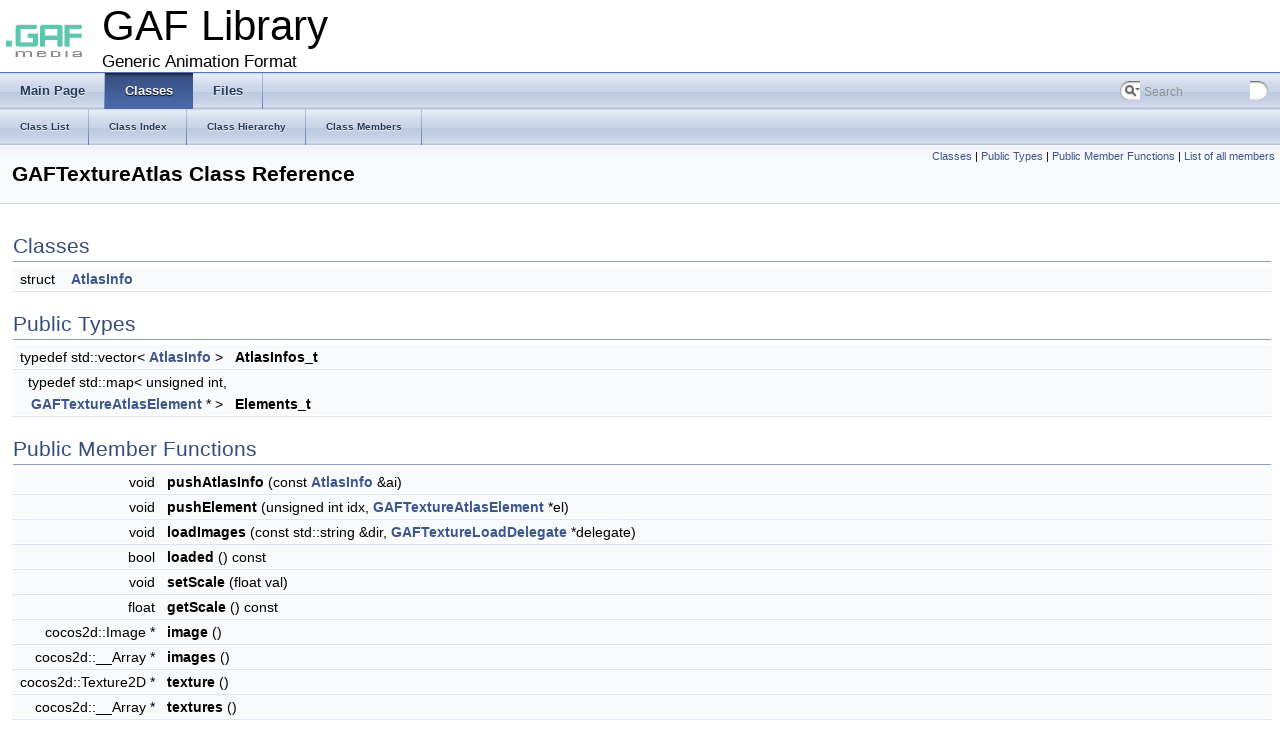

--- FILE ---
content_type: text/html; charset=utf-8
request_url: http://gafmedia.com/docs/cocos2dx_v3/class_g_a_f_texture_atlas.html
body_size: 3573
content:
<!DOCTYPE html PUBLIC "-//W3C//DTD XHTML 1.0 Transitional//EN" "http://www.w3.org/TR/xhtml1/DTD/xhtml1-transitional.dtd">
<html xmlns="http://www.w3.org/1999/xhtml">
<head>
<meta http-equiv="Content-Type" content="text/xhtml;charset=UTF-8"/>
<meta http-equiv="X-UA-Compatible" content="IE=9"/>
<meta name="generator" content="Doxygen 1.8.6"/>
<title>GAF Library: GAFTextureAtlas Class Reference</title>
<link href="tabs.css" rel="stylesheet" type="text/css"/>
<script type="144270570587b93acc55dc08-text/javascript" src="jquery.js"></script>
<script type="144270570587b93acc55dc08-text/javascript" src="dynsections.js"></script>
<link href="search/search.css" rel="stylesheet" type="text/css"/>
<script type="144270570587b93acc55dc08-text/javascript" src="search/search.js"></script>
<script type="144270570587b93acc55dc08-text/javascript">
  $(document).ready(function() { searchBox.OnSelectItem(0); });
</script>
<link href="doxygen.css" rel="stylesheet" type="text/css" />
</head>
<body>
<div id="top"><!-- do not remove this div, it is closed by doxygen! -->
<div id="titlearea">
<table cellspacing="0" cellpadding="0">
 <tbody>
 <tr style="height: 56px;">
  <td id="projectlogo"><img alt="Logo" src="forum_logo.png"/></td>
  <td style="padding-left: 0.5em;">
   <div id="projectname">GAF Library
   </div>
   <div id="projectbrief">Generic Animation Format</div>
  </td>
 </tr>
 </tbody>
</table>
</div>
<!-- end header part -->
<!-- Generated by Doxygen 1.8.6 -->
<script type="144270570587b93acc55dc08-text/javascript">
var searchBox = new SearchBox("searchBox", "search",false,'Search');
</script>
  <div id="navrow1" class="tabs">
    <ul class="tablist">
      <li><a href="index.html"><span>Main&#160;Page</span></a></li>
      <li class="current"><a href="annotated.html"><span>Classes</span></a></li>
      <li><a href="files.html"><span>Files</span></a></li>
      <li>
        <div id="MSearchBox" class="MSearchBoxInactive">
        <span class="left">
          <img id="MSearchSelect" src="search/mag_sel.png" onmouseover="if (!window.__cfRLUnblockHandlers) return false; return searchBox.OnSearchSelectShow()" onmouseout="if (!window.__cfRLUnblockHandlers) return false; return searchBox.OnSearchSelectHide()" alt="" data-cf-modified-144270570587b93acc55dc08-="" />
          <input type="text" id="MSearchField" value="Search" accesskey="S" onfocus="if (!window.__cfRLUnblockHandlers) return false; searchBox.OnSearchFieldFocus(true)" onblur="if (!window.__cfRLUnblockHandlers) return false; searchBox.OnSearchFieldFocus(false)" onkeyup="if (!window.__cfRLUnblockHandlers) return false; searchBox.OnSearchFieldChange(event)" data-cf-modified-144270570587b93acc55dc08-="" />
          </span><span class="right">
            <a id="MSearchClose" href="javascript:searchBox.CloseResultsWindow()"><img id="MSearchCloseImg" border="0" src="search/close.png" alt=""/></a>
          </span>
        </div>
      </li>
    </ul>
  </div>
  <div id="navrow2" class="tabs2">
    <ul class="tablist">
      <li><a href="annotated.html"><span>Class&#160;List</span></a></li>
      <li><a href="classes.html"><span>Class&#160;Index</span></a></li>
      <li><a href="hierarchy.html"><span>Class&#160;Hierarchy</span></a></li>
      <li><a href="functions.html"><span>Class&#160;Members</span></a></li>
    </ul>
  </div>
<!-- window showing the filter options -->
<div id="MSearchSelectWindow" onmouseover="if (!window.__cfRLUnblockHandlers) return false; return searchBox.OnSearchSelectShow()" onmouseout="if (!window.__cfRLUnblockHandlers) return false; return searchBox.OnSearchSelectHide()" onkeydown="if (!window.__cfRLUnblockHandlers) return false; return searchBox.OnSearchSelectKey(event)" data-cf-modified-144270570587b93acc55dc08-="">
<a class="SelectItem" href="javascript:void(0)" onclick="if (!window.__cfRLUnblockHandlers) return false; searchBox.OnSelectItem(0)" data-cf-modified-144270570587b93acc55dc08-=""><span class="SelectionMark">&#160;</span>All</a><a class="SelectItem" href="javascript:void(0)" onclick="if (!window.__cfRLUnblockHandlers) return false; searchBox.OnSelectItem(1)" data-cf-modified-144270570587b93acc55dc08-=""><span class="SelectionMark">&#160;</span>Classes</a><a class="SelectItem" href="javascript:void(0)" onclick="if (!window.__cfRLUnblockHandlers) return false; searchBox.OnSelectItem(2)" data-cf-modified-144270570587b93acc55dc08-=""><span class="SelectionMark">&#160;</span>Functions</a><a class="SelectItem" href="javascript:void(0)" onclick="if (!window.__cfRLUnblockHandlers) return false; searchBox.OnSelectItem(3)" data-cf-modified-144270570587b93acc55dc08-=""><span class="SelectionMark">&#160;</span>Pages</a></div>

<!-- iframe showing the search results (closed by default) -->
<div id="MSearchResultsWindow">
<iframe src="javascript:void(0)" frameborder="0" 
        name="MSearchResults" id="MSearchResults">
</iframe>
</div>

</div><!-- top -->
<div class="header">
  <div class="summary">
<a href="#nested-classes">Classes</a> &#124;
<a href="#pub-types">Public Types</a> &#124;
<a href="#pub-methods">Public Member Functions</a> &#124;
<a href="class_g_a_f_texture_atlas-members.html">List of all members</a>  </div>
  <div class="headertitle">
<div class="title">GAFTextureAtlas Class Reference</div>  </div>
</div><!--header-->
<div class="contents">
<table class="memberdecls">
<tr class="heading"><td colspan="2"><h2 class="groupheader"><a name="nested-classes"></a>
Classes</h2></td></tr>
<tr class="memitem:"><td class="memItemLeft" align="right" valign="top">struct &#160;</td><td class="memItemRight" valign="bottom"><a class="el" href="struct_g_a_f_texture_atlas_1_1_atlas_info.html">AtlasInfo</a></td></tr>
<tr class="separator:"><td class="memSeparator" colspan="2">&#160;</td></tr>
</table><table class="memberdecls">
<tr class="heading"><td colspan="2"><h2 class="groupheader"><a name="pub-types"></a>
Public Types</h2></td></tr>
<tr class="memitem:a20607d431dc3a24dda5ba0523abb1712"><td class="memItemLeft" align="right" valign="top"><a class="anchor" id="a20607d431dc3a24dda5ba0523abb1712"></a>
typedef std::vector&lt; <a class="el" href="struct_g_a_f_texture_atlas_1_1_atlas_info.html">AtlasInfo</a> &gt;&#160;</td><td class="memItemRight" valign="bottom"><b>AtlasInfos_t</b></td></tr>
<tr class="separator:a20607d431dc3a24dda5ba0523abb1712"><td class="memSeparator" colspan="2">&#160;</td></tr>
<tr class="memitem:a2fa4b1ae63a30444218514d983051ca9"><td class="memItemLeft" align="right" valign="top"><a class="anchor" id="a2fa4b1ae63a30444218514d983051ca9"></a>
typedef std::map&lt; unsigned int, <br class="typebreak"/>
<a class="el" href="class_g_a_f_texture_atlas_element.html">GAFTextureAtlasElement</a> * &gt;&#160;</td><td class="memItemRight" valign="bottom"><b>Elements_t</b></td></tr>
<tr class="separator:a2fa4b1ae63a30444218514d983051ca9"><td class="memSeparator" colspan="2">&#160;</td></tr>
</table><table class="memberdecls">
<tr class="heading"><td colspan="2"><h2 class="groupheader"><a name="pub-methods"></a>
Public Member Functions</h2></td></tr>
<tr class="memitem:acf4bfaec23ef811ffb31f65152b54565"><td class="memItemLeft" align="right" valign="top"><a class="anchor" id="acf4bfaec23ef811ffb31f65152b54565"></a>
void&#160;</td><td class="memItemRight" valign="bottom"><b>pushAtlasInfo</b> (const <a class="el" href="struct_g_a_f_texture_atlas_1_1_atlas_info.html">AtlasInfo</a> &amp;ai)</td></tr>
<tr class="separator:acf4bfaec23ef811ffb31f65152b54565"><td class="memSeparator" colspan="2">&#160;</td></tr>
<tr class="memitem:a3d4cd3cb238026fdab8cf61a6cda5ea0"><td class="memItemLeft" align="right" valign="top"><a class="anchor" id="a3d4cd3cb238026fdab8cf61a6cda5ea0"></a>
void&#160;</td><td class="memItemRight" valign="bottom"><b>pushElement</b> (unsigned int idx, <a class="el" href="class_g_a_f_texture_atlas_element.html">GAFTextureAtlasElement</a> *el)</td></tr>
<tr class="separator:a3d4cd3cb238026fdab8cf61a6cda5ea0"><td class="memSeparator" colspan="2">&#160;</td></tr>
<tr class="memitem:a2672ddc9cad6ac02ba23807c4ac288f8"><td class="memItemLeft" align="right" valign="top"><a class="anchor" id="a2672ddc9cad6ac02ba23807c4ac288f8"></a>
void&#160;</td><td class="memItemRight" valign="bottom"><b>loadImages</b> (const std::string &amp;dir, <a class="el" href="class_g_a_f_texture_load_delegate.html">GAFTextureLoadDelegate</a> *delegate)</td></tr>
<tr class="separator:a2672ddc9cad6ac02ba23807c4ac288f8"><td class="memSeparator" colspan="2">&#160;</td></tr>
<tr class="memitem:a334da7f9849a70dd2c7f1ef971da47c7"><td class="memItemLeft" align="right" valign="top"><a class="anchor" id="a334da7f9849a70dd2c7f1ef971da47c7"></a>
bool&#160;</td><td class="memItemRight" valign="bottom"><b>loaded</b> () const </td></tr>
<tr class="separator:a334da7f9849a70dd2c7f1ef971da47c7"><td class="memSeparator" colspan="2">&#160;</td></tr>
<tr class="memitem:a8b131f200575a0a4835c6ecac2b85dbd"><td class="memItemLeft" align="right" valign="top"><a class="anchor" id="a8b131f200575a0a4835c6ecac2b85dbd"></a>
void&#160;</td><td class="memItemRight" valign="bottom"><b>setScale</b> (float val)</td></tr>
<tr class="separator:a8b131f200575a0a4835c6ecac2b85dbd"><td class="memSeparator" colspan="2">&#160;</td></tr>
<tr class="memitem:a5d27a36a40ffb7cdf0dc55bad0c7160b"><td class="memItemLeft" align="right" valign="top"><a class="anchor" id="a5d27a36a40ffb7cdf0dc55bad0c7160b"></a>
float&#160;</td><td class="memItemRight" valign="bottom"><b>getScale</b> () const </td></tr>
<tr class="separator:a5d27a36a40ffb7cdf0dc55bad0c7160b"><td class="memSeparator" colspan="2">&#160;</td></tr>
<tr class="memitem:a2d3ff2b2995c3c902fa6f18dd5971f16"><td class="memItemLeft" align="right" valign="top"><a class="anchor" id="a2d3ff2b2995c3c902fa6f18dd5971f16"></a>
cocos2d::Image *&#160;</td><td class="memItemRight" valign="bottom"><b>image</b> ()</td></tr>
<tr class="separator:a2d3ff2b2995c3c902fa6f18dd5971f16"><td class="memSeparator" colspan="2">&#160;</td></tr>
<tr class="memitem:af868da6dcf6d6ad81751c5461932b9c9"><td class="memItemLeft" align="right" valign="top"><a class="anchor" id="af868da6dcf6d6ad81751c5461932b9c9"></a>
cocos2d::__Array *&#160;</td><td class="memItemRight" valign="bottom"><b>images</b> ()</td></tr>
<tr class="separator:af868da6dcf6d6ad81751c5461932b9c9"><td class="memSeparator" colspan="2">&#160;</td></tr>
<tr class="memitem:aa1c2973ba705b2a2be1f74a3fd886526"><td class="memItemLeft" align="right" valign="top"><a class="anchor" id="aa1c2973ba705b2a2be1f74a3fd886526"></a>
cocos2d::Texture2D *&#160;</td><td class="memItemRight" valign="bottom"><b>texture</b> ()</td></tr>
<tr class="separator:aa1c2973ba705b2a2be1f74a3fd886526"><td class="memSeparator" colspan="2">&#160;</td></tr>
<tr class="memitem:a778b5238ba4613851a1291b95bc8124d"><td class="memItemLeft" align="right" valign="top"><a class="anchor" id="a778b5238ba4613851a1291b95bc8124d"></a>
cocos2d::__Array *&#160;</td><td class="memItemRight" valign="bottom"><b>textures</b> ()</td></tr>
<tr class="separator:a778b5238ba4613851a1291b95bc8124d"><td class="memSeparator" colspan="2">&#160;</td></tr>
<tr class="memitem:a608d1ebc010c1d05cf9ad29bc4106577"><td class="memItemLeft" align="right" valign="top"><a class="anchor" id="a608d1ebc010c1d05cf9ad29bc4106577"></a>
const Elements_t &amp;&#160;</td><td class="memItemRight" valign="bottom"><b>getElements</b> () const </td></tr>
<tr class="separator:a608d1ebc010c1d05cf9ad29bc4106577"><td class="memSeparator" colspan="2">&#160;</td></tr>
</table>
<hr/>The documentation for this class was generated from the following files:<ul>
<li><a class="el" href="_g_a_f_texture_atlas_8h_source.html">GAFTextureAtlas.h</a></li>
<li>GAFTextureAtlas.cpp</li>
</ul>
</div><!-- contents -->
<!-- start footer part -->
<hr class="footer"/><address class="footer"><small>
Generated on Wed May 28 2014 16:38:50 for GAF Library by &#160;<a href="http://www.doxygen.org/index.html">
<img class="footer" src="doxygen.png" alt="doxygen"/>
</a> 1.8.6
</small></address>
<script src="/cdn-cgi/scripts/7d0fa10a/cloudflare-static/rocket-loader.min.js" data-cf-settings="144270570587b93acc55dc08-|49" defer></script><script defer src="https://static.cloudflareinsights.com/beacon.min.js/vcd15cbe7772f49c399c6a5babf22c1241717689176015" integrity="sha512-ZpsOmlRQV6y907TI0dKBHq9Md29nnaEIPlkf84rnaERnq6zvWvPUqr2ft8M1aS28oN72PdrCzSjY4U6VaAw1EQ==" data-cf-beacon='{"version":"2024.11.0","token":"92ec8ed6376144728b724a193a3b2a05","server_timing":{"name":{"cfCacheStatus":true,"cfEdge":true,"cfExtPri":true,"cfL4":true,"cfOrigin":true,"cfSpeedBrain":true},"location_startswith":null}}' crossorigin="anonymous"></script>
<script>(function(){function c(){var b=a.contentDocument||a.contentWindow.document;if(b){var d=b.createElement('script');d.innerHTML="window.__CF$cv$params={r:'9c68f9023d89b5b3',t:'MTc2OTg2MDAyOQ=='};var a=document.createElement('script');a.src='/cdn-cgi/challenge-platform/scripts/jsd/main.js';document.getElementsByTagName('head')[0].appendChild(a);";b.getElementsByTagName('head')[0].appendChild(d)}}if(document.body){var a=document.createElement('iframe');a.height=1;a.width=1;a.style.position='absolute';a.style.top=0;a.style.left=0;a.style.border='none';a.style.visibility='hidden';document.body.appendChild(a);if('loading'!==document.readyState)c();else if(window.addEventListener)document.addEventListener('DOMContentLoaded',c);else{var e=document.onreadystatechange||function(){};document.onreadystatechange=function(b){e(b);'loading'!==document.readyState&&(document.onreadystatechange=e,c())}}}})();</script></body>
</html>


--- FILE ---
content_type: application/javascript; charset=UTF-8
request_url: http://gafmedia.com/cdn-cgi/challenge-platform/scripts/jsd/main.js
body_size: 8975
content:
window._cf_chl_opt={AKGCx8:'b'};~function(l8,bQ,bV,bK,bO,bj,bT,l1,l2,l4){l8=L,function(M,b,lK,l7,l,Z){for(lK={M:370,b:255,l:256,Z:233,n:203,a:181,H:401,k:355,v:287,F:172,R:360},l7=L,l=M();!![];)try{if(Z=parseInt(l7(lK.M))/1*(parseInt(l7(lK.b))/2)+parseInt(l7(lK.l))/3+parseInt(l7(lK.Z))/4*(parseInt(l7(lK.n))/5)+parseInt(l7(lK.a))/6*(parseInt(l7(lK.H))/7)+-parseInt(l7(lK.k))/8*(-parseInt(l7(lK.v))/9)+-parseInt(l7(lK.F))/10+-parseInt(l7(lK.R))/11,Z===b)break;else l.push(l.shift())}catch(n){l.push(l.shift())}}(i,936501),bQ=this||self,bV=bQ[l8(151)],bK=null,bO=bA(),bj={},bj[l8(269)]='o',bj[l8(381)]='s',bj[l8(219)]='u',bj[l8(229)]='z',bj[l8(162)]='n',bj[l8(379)]='I',bj[l8(335)]='b',bT=bj,bQ[l8(328)]=function(M,Z,H,F,ZX,ZC,Zs,lS,R,Y,S,x,o,W,P){if(ZX={M:251,b:213,l:221,Z:358,n:180,a:221,H:227,k:238,v:336,F:227,R:238,D:327,Y:266,S:297,x:350,o:243,W:218,P:325,I:320,U:187,f:157,s:157},ZC={M:334,b:350,l:282,Z:157},Zs={M:226,b:347,l:292,Z:235},lS=l8,R={'OQzeC':function(I,U){return I+U},'yYxJj':function(I,U){return U===I},'jTZIc':function(I,U){return I(U)},'layCx':function(I,U){return I<U},'PWoUm':function(I,U,s,C){return I(U,s,C)},'YIgXA':function(I,U){return I(U)},'XSxgg':function(I,U){return U===I}},null===Z||R[lS(ZX.M)](void 0,Z))return F;for(Y=R[lS(ZX.b)](l0,Z),M[lS(ZX.l)][lS(ZX.Z)]&&(Y=Y[lS(ZX.n)](M[lS(ZX.a)][lS(ZX.Z)](Z))),Y=M[lS(ZX.H)][lS(ZX.k)]&&M[lS(ZX.v)]?M[lS(ZX.F)][lS(ZX.R)](new M[(lS(ZX.v))](Y)):function(I,lx,U){for(lx=lS,I[lx(ZC.M)](),U=0;U<I[lx(ZC.b)];I[U+1]===I[U]?I[lx(ZC.l)](R[lx(ZC.Z)](U,1),1):U+=1);return I}(Y),S='nAsAaAb'.split('A'),S=S[lS(ZX.D)][lS(ZX.Y)](S),x=0;R[lS(ZX.S)](x,Y[lS(ZX.x)]);o=Y[x],W=R[lS(ZX.o)](bh,M,Z,o),R[lS(ZX.W)](S,W)?(P=R[lS(ZX.P)]('s',W)&&!M[lS(ZX.I)](Z[o]),lS(ZX.U)===R[lS(ZX.f)](H,o)?D(H+o,W):P||D(H+o,Z[o])):D(R[lS(ZX.s)](H,o),W),x++);return F;function D(I,U,lt){lt=L,Object[lt(Zs.M)][lt(Zs.b)][lt(Zs.l)](F,U)||(F[U]=[]),F[U][lt(Zs.Z)](I)}},l1=l8(333)[l8(192)](';'),l2=l1[l8(327)][l8(266)](l1),bQ[l8(199)]=function(M,l,ZK,ZV,lo,Z,n,H,k,v){for(ZK={M:265,b:257,l:350,Z:209,n:179,a:169,H:322,k:288,v:235,F:283},ZV={M:152,b:239,l:165,Z:156,n:206},lo=l8,Z={'fFPuj':function(F){return F()},'ViIQV':function(F,R){return F!==R},'YIjyJ':lo(ZK.M),'PdKoR':function(F,R){return F+R},'BDEId':function(F,R){return F<R}},n=Object[lo(ZK.b)](l),H=0;H<n[lo(ZK.l)];H++)if(lo(ZK.Z)===lo(ZK.n))return l[lo(ZK.a)](Z);else if(k=n[H],k==='f'&&(k='N'),M[k]){for(v=0;Z[lo(ZK.H)](v,l[n[H]][lo(ZK.l)]);-1===M[k][lo(ZK.k)](l[n[H]][v])&&(l2(l[n[H]][v])||M[k][lo(ZK.v)]('o.'+l[n[H]][v])),v++);}else M[k]=l[n[H]][lo(ZK.F)](function(R,lW){if(lW=lo,Z[lW(ZV.M)](Z[lW(ZV.b)],lW(ZV.l)))return Z[lW(ZV.Z)]('o.',R);else Z[lW(ZV.n)](M)})},l4=function(nd,nG,ne,nX,nC,nf,no,lw,b,l,Z,n){return nd={M:261,b:200,l:399,Z:281,n:253,a:197,H:234,k:314,v:392},nG={M:277,b:171,l:174,Z:258,n:149,a:232,H:228,k:194,v:178,F:161,R:249,D:339,Y:235,S:273,x:223,o:231,W:277,P:147,I:301,U:174,f:198,s:176,C:149,X:267,e:291,G:211,d:324,Q:323,V:149,K:388,N:389,J:275,y:170,c:163,E:155,z:174,m:382,A:286},ne={M:264,b:396,l:313,Z:366,n:281,a:180,H:257,k:306,v:350},nX={M:295,b:264,l:169},nC={M:374,b:350,l:382,Z:226,n:347,a:292,H:398,k:347,v:292,F:226,R:347,D:292,Y:169,S:286,x:386,o:235,W:324,P:353,I:309,U:293,f:261,s:176,C:363,X:259,e:278,G:235,d:244,Q:176,V:174,K:374,N:159,J:228,y:386,c:174,E:226,z:169,m:200,A:270,O:184,g:202,j:169,T:228,B:324,h:307,i0:308,i1:244,i2:169,i3:276,i4:332,i5:307,i6:309,i7:235,i8:294,i9:169,ii:301,iL:208,iu:258,iM:202,ib:299,il:149,iZ:174,ia:299,iH:178,ik:267,ir:329,ip:235,iv:235,iF:149,iR:155},nf={M:329},no={M:315,b:382},lw=l8,b={'UInrR':function(a,H){return a-H},'vWFan':function(a,H){return a|H},'XbWzl':function(a,H){return a<H},'tHXhI':function(a,H){return a+H},'iyUip':function(a,H){return a==H},'UrbDW':function(a,H){return a-H},'LgYbl':function(a,H){return a(H)},'ofcYw':function(a,H){return a>H},'bHhRn':lw(nd.M),'rHnVs':function(a,H){return H==a},'stbVM':function(a,H){return H|a},'coVXi':function(a,H){return a<<H},'FeDLw':function(a,H){return H==a},'rqMVx':function(a,H){return a<<H},'NQcLJ':function(a,H){return H&a},'VzWuQ':lw(nd.b),'GrGbx':function(a,H){return a<H},'UQjQm':function(a,H){return H==a},'RpLAm':function(a,H){return a(H)},'KbEmO':function(a,H){return a>H},'RboSt':function(a,H){return a<<H},'nmgSu':function(a,H){return a&H},'yQxLC':function(a,H){return a-H},'wnLGU':function(a,H){return a(H)},'ytwAv':function(a,H){return a(H)},'XKzyt':function(a,H){return a<H},'RBBgi':lw(nd.l),'xGBhL':function(a,H){return H!==a},'AabTX':lw(nd.Z),'RfzXR':lw(nd.n),'BmigX':function(a,H){return H!=a},'VeJIS':function(a,H){return a==H},'mQBvd':function(a,H){return a!=H},'tUNIe':function(a,H){return a&H},'XxkWk':function(a,H){return a==H},'MTQvb':function(a,H){return a===H},'gxWLs':lw(nd.a),'dBUDN':lw(nd.H),'HDOeA':function(a,H){return H!=a},'KHnPE':function(a,H){return a!=H},'iOXFP':function(a,H){return a==H},'XhFJu':function(a,H){return a<H},'tNqzh':function(a,H){return H!=a},'uDueU':function(a,H){return a*H},'RlKfn':function(a,H){return a<H},'jNsFj':function(a,H){return a(H)},'BNCmS':function(a,H){return a-H}},l=String[lw(nd.k)],Z={'h':function(a){return null==a?'':Z.g(a,6,function(H,lI){return lI=L,lI(no.M)[lI(no.b)](H)})},'g':function(H,F,R,nI,ls,D,Y,S,x,o,W,P,I,U,s,C,X,G,Q,V){if(nI={M:309},ls=lw,D={'nPnrd':function(K,N){return K(N)},'nOdcE':function(K,N){return K==N},'IzQgb':function(K,N,lU){return lU=L,b[lU(nI.M)](K,N)},'wLfYB':function(K,N){return K>N},'crgkK':function(K,N,lf){return lf=L,b[lf(nf.M)](K,N)}},null==H)return'';for(S={},x={},o='',W=2,P=3,I=2,U=[],s=0,C=0,X=0;b[ls(nC.M)](X,H[ls(nC.b)]);X+=1)if(G=H[ls(nC.l)](X),Object[ls(nC.Z)][ls(nC.n)][ls(nC.a)](S,G)||(S[G]=P++,x[G]=!0),Q=b[ls(nC.H)](o,G),Object[ls(nC.Z)][ls(nC.k)][ls(nC.v)](S,Q))o=Q;else{if(Object[ls(nC.F)][ls(nC.R)][ls(nC.D)](x,o)){if(256>o[ls(nC.Y)](0)){for(Y=0;b[ls(nC.M)](Y,I);s<<=1,b[ls(nC.S)](C,b[ls(nC.x)](F,1))?(C=0,U[ls(nC.o)](b[ls(nC.W)](R,s)),s=0):C++,Y++);for(V=o[ls(nC.Y)](0),Y=0;b[ls(nC.P)](8,Y);s=s<<1|V&1.22,C==b[ls(nC.I)](F,1)?(C=0,U[ls(nC.o)](R(s)),s=0):C++,V>>=1,Y++);}else if(b[ls(nC.U)]===ls(nC.f)){for(V=1,Y=0;b[ls(nC.M)](Y,I);s=V|s<<1,b[ls(nC.s)](C,b[ls(nC.I)](F,1))?(C=0,U[ls(nC.o)](R(s)),s=0):C++,V=0,Y++);for(V=o[ls(nC.Y)](0),Y=0;16>Y;s=b[ls(nC.C)](b[ls(nC.X)](s,1),1&V),b[ls(nC.e)](C,F-1)?(C=0,U[ls(nC.G)](R(s)),s=0):C++,V>>=1,Y++);}else if(!H){if(Y=!![],!S())return;D[ls(nC.d)](x,function(N){P(I,N)})}W--,b[ls(nC.Q)](0,W)&&(W=Math[ls(nC.V)](2,I),I++),delete x[o]}else for(V=S[o],Y=0;b[ls(nC.K)](Y,I);s=b[ls(nC.N)](s,1)|b[ls(nC.J)](V,1),b[ls(nC.Q)](C,b[ls(nC.y)](F,1))?(C=0,U[ls(nC.G)](R(s)),s=0):C++,V>>=1,Y++);o=(W--,b[ls(nC.e)](0,W)&&(W=Math[ls(nC.c)](2,I),I++),S[Q]=P++,String(G))}if(o!==''){if(Object[ls(nC.E)][ls(nC.R)][ls(nC.v)](x,o)){if(256>o[ls(nC.z)](0)){if(ls(nC.m)===b[ls(nC.A)]){for(Y=0;b[ls(nC.O)](Y,I);s<<=1,b[ls(nC.g)](C,F-1)?(C=0,U[ls(nC.o)](R(s)),s=0):C++,Y++);for(V=o[ls(nC.j)](0),Y=0;8>Y;s=b[ls(nC.C)](s<<1,b[ls(nC.T)](V,1)),F-1==C?(C=0,U[ls(nC.G)](b[ls(nC.B)](R,s)),s=0):C++,V>>=1,Y++);}else{for(N=0;J<y;E<<=1,D[ls(nC.h)](z,D[ls(nC.i0)](G,1))?(A=0,O[ls(nC.o)](D[ls(nC.i1)](F,j)),T=0):B++,Y++);for(o=i0[ls(nC.i2)](0),i1=0;D[ls(nC.i3)](8,i2);i4=D[ls(nC.i4)](i5<<1,1&i6),D[ls(nC.i5)](i7,i8-1)?(i9=0,ii[ls(nC.o)](iL(iu)),iM=0):ib++,il>>=1,i3++);}}else{for(V=1,Y=0;Y<I;s=b[ls(nC.C)](s<<1.86,V),C==b[ls(nC.i6)](F,1)?(C=0,U[ls(nC.i7)](b[ls(nC.i8)](R,s)),s=0):C++,V=0,Y++);for(V=o[ls(nC.i9)](0),Y=0;b[ls(nC.ii)](16,Y);s=b[ls(nC.iL)](s,1)|b[ls(nC.iu)](V,1),b[ls(nC.iM)](C,b[ls(nC.ib)](F,1))?(C=0,U[ls(nC.i7)](b[ls(nC.il)](R,s)),s=0):C++,V>>=1,Y++);}W--,W==0&&(W=Math[ls(nC.iZ)](2,I),I++),delete x[o]}else for(V=S[o],Y=0;Y<I;s=b[ls(nC.X)](s,1)|V&1.33,C==b[ls(nC.ia)](F,1)?(C=0,U[ls(nC.o)](b[ls(nC.iH)](R,s)),s=0):C++,V>>=1,Y++);W--,0==W&&I++}for(V=2,Y=0;b[ls(nC.ik)](Y,I);s=b[ls(nC.ir)](s<<1,1.56&V),F-1==C?(C=0,U[ls(nC.ip)](R(s)),s=0):C++,V>>=1,Y++);for(;;)if(s<<=1,F-1==C){U[ls(nC.iv)](b[ls(nC.iF)](R,s));break}else C++;return U[ls(nC.iR)]('')},'j':function(a,lC,H,k,R){if(lC=lw,H={},H[lC(ne.M)]=b[lC(ne.b)],k=H,b[lC(ne.l)](b[lC(ne.Z)],lC(ne.n))){for(R=[];null!==H;R=R[lC(ne.a)](k[lC(ne.H)](l)),F=R[lC(ne.k)](D));return R}else return a==null?'':''==a?null:Z.i(a[lC(ne.v)],32768,function(R,lX){return lX=lC,lX(nX.M)===k[lX(nX.b)]?void 0:a[lX(nX.l)](R)})},'i':function(H,F,R,le,D,Y,S,x,o,W,P,I,U,s,C,X,G,Q,K,V){for(le=lw,D={},D[le(nG.M)]=b[le(nG.b)],Y=D,S=[],x=4,o=4,W=3,P=[],s=R(0),C=F,X=1,I=0;3>I;S[I]=I,I+=1);for(G=0,Q=Math[le(nG.l)](2,2),U=1;Q!=U;V=b[le(nG.Z)](s,C),C>>=1,0==C&&(C=F,s=b[le(nG.n)](R,X++)),G|=(0<V?1:0)*U,U<<=1);switch(G){case 0:for(G=0,Q=Math[le(nG.l)](2,8),U=1;b[le(nG.a)](U,Q);V=b[le(nG.H)](s,C),C>>=1,b[le(nG.k)](0,C)&&(C=F,s=R(X++)),G|=(0<V?1:0)*U,U<<=1);K=b[le(nG.v)](l,G);break;case 1:for(G=0,Q=Math[le(nG.l)](2,16),U=1;b[le(nG.F)](U,Q);V=b[le(nG.R)](s,C),C>>=1,b[le(nG.D)](0,C)&&(C=F,s=R(X++)),G|=U*(0<V?1:0),U<<=1);K=l(G);break;case 2:return''}for(I=S[3]=K,P[le(nG.Y)](K);;)if(b[le(nG.S)](b[le(nG.x)],b[le(nG.o)]))R(Y[le(nG.W)]+Z[le(nG.P)]);else{if(b[le(nG.I)](X,H))return'';for(G=0,Q=Math[le(nG.U)](2,W),U=1;b[le(nG.f)](U,Q);V=s&C,C>>=1,b[le(nG.s)](0,C)&&(C=F,s=b[le(nG.C)](R,X++)),G|=(b[le(nG.X)](0,V)?1:0)*U,U<<=1);switch(K=G){case 0:for(G=0,Q=Math[le(nG.U)](2,8),U=1;b[le(nG.e)](U,Q);V=s&C,C>>=1,b[le(nG.G)](0,C)&&(C=F,s=b[le(nG.d)](R,X++)),G|=(b[le(nG.Q)](0,V)?1:0)*U,U<<=1);S[o++]=b[le(nG.V)](l,G),K=o-1,x--;break;case 1:for(G=0,Q=Math[le(nG.l)](2,16),U=1;b[le(nG.K)](U,Q);V=C&s,C>>=1,0==C&&(C=F,s=b[le(nG.d)](R,X++)),G|=b[le(nG.N)](b[le(nG.J)](0,V)?1:0,U),U<<=1);S[o++]=b[le(nG.y)](l,G),K=b[le(nG.c)](o,1),x--;break;case 2:return P[le(nG.E)]('')}if(x==0&&(x=Math[le(nG.z)](2,W),W++),S[K])K=S[K];else if(b[le(nG.S)](K,o))K=I+I[le(nG.m)](0);else return null;P[le(nG.Y)](K),S[o++]=I+K[le(nG.m)](0),x--,I=K,b[le(nG.A)](0,x)&&(x=Math[le(nG.z)](2,W),W++)}}},n={},n[lw(nd.v)]=Z.h,n}(),l5();function bE(Z3,lZ,M,b){return Z3={M:380,b:376,l:247},lZ=l8,M={'zszDY':function(l,Z){return l(Z)}},b=bQ[lZ(Z3.M)],Math[lZ(Z3.b)](+M[lZ(Z3.l)](atob,b.t))}function l3(ZE,lP,l,D,Y,S,Z,n,a,H,k,v,F){l=(ZE={M:326,b:201,l:166,Z:351,n:192,a:230,H:280,k:352,v:316,F:344,R:248,D:359,Y:371,S:222,x:195,o:318,W:365,P:190,I:154,U:400,f:224,s:225},lP=l8,{'ZaXeW':function(R,D){return R*D},'bntbd':function(R,D){return D==R},'VKpvD':function(R,D){return R(D)},'lMmTX':function(R,D){return D===R},'iwCOE':function(R,D,Y,S,x){return R(D,Y,S,x)}});try{if(l[lP(ZE.M)](lP(ZE.b),lP(ZE.l))){for(D=lP(ZE.Z)[lP(ZE.n)]('|'),Y=0;!![];){switch(D[Y++]){case'0':s|=l[lP(ZE.a)](0<S?1:0,C);continue;case'1':l[lP(ZE.H)](0,o)&&(W=P,I=l[lP(ZE.k)](U,f++));continue;case'2':X<<=1;continue;case'3':S=S&Y;continue;case'4':x>>=1;continue}break}}else for(Z=lP(ZE.v)[lP(ZE.n)]('|'),n=0;!![];){switch(Z[n++]){case'0':a={};continue;case'1':return H={},H.r=a,H.e=null,H;case'2':k=bV[lP(ZE.F)](lP(ZE.R));continue;case'3':k[lP(ZE.D)]='-1';continue;case'4':k[lP(ZE.Y)]=lP(ZE.S);continue;case'5':bV[lP(ZE.x)][lP(ZE.o)](k);continue;case'6':v=k[lP(ZE.W)];continue;case'7':a=l[lP(ZE.P)](pRIb1,v,v,'',a);continue;case'8':a=pRIb1(v,v[lP(ZE.I)]||v[lP(ZE.U)],'n.',a);continue;case'9':bV[lP(ZE.x)][lP(ZE.f)](k);continue;case'10':a=pRIb1(v,k[lP(ZE.s)],'d.',a);continue}break}}catch(D){return F={},F.r={},F.e=D,F}}function bA(Zl,lp){return Zl={M:177},lp=l8,crypto&&crypto[lp(Zl.M)]?crypto[lp(Zl.M)]():''}function l6(Z,n,nq,lV,a,H,k,v){if(nq={M:204,b:217,l:150,Z:321,n:369,a:204,H:150,k:402,v:346,F:356,R:191,D:367,Y:246,S:402,x:356,o:303,W:391},lV=l8,a={},a[lV(nq.M)]=function(F,R){return F===R},a[lV(nq.b)]=lV(nq.l),H=a,!Z[lV(nq.Z)])return;if(n===lV(nq.n)){if(H[lV(nq.a)](lV(nq.H),H[lV(nq.b)]))k={},k[lV(nq.k)]=lV(nq.v),k[lV(nq.F)]=Z.r,k[lV(nq.R)]=lV(nq.n),bQ[lV(nq.D)][lV(nq.Y)](k,'*');else return'i'}else v={},v[lV(nq.S)]=lV(nq.v),v[lV(nq.x)]=Z.r,v[lV(nq.R)]=lV(nq.o),v[lV(nq.W)]=n,bQ[lV(nq.D)][lV(nq.Y)](v,'*')}function bm(b,l,Zb,ZM,Zu,ZL,la,Z,n,a,H,k){Zb={M:205,b:285,l:186,Z:240,n:158,a:268,H:260,k:369,v:310,F:253,R:212,D:331,Y:343,S:380,x:349,o:340,W:272,P:173,I:215,U:262,f:340,s:284,C:148,X:321,e:160,G:153,d:304,Q:397,V:403,K:305,N:403,J:305,y:384,c:392,E:330},ZM={M:212},Zu={M:147,b:268,l:147,Z:260,n:310,a:147},ZL={M:186,b:240,l:167,Z:235,n:169,a:205,H:285,k:235,v:160},la=l8,Z={},Z[la(Zb.M)]=function(v,F){return v&F},Z[la(Zb.b)]=function(v,F){return F==v},Z[la(Zb.l)]=function(v,F){return F===v},Z[la(Zb.Z)]=la(Zb.n),Z[la(Zb.a)]=function(v,F){return v<F},Z[la(Zb.H)]=la(Zb.k),Z[la(Zb.v)]=la(Zb.F),Z[la(Zb.R)]=la(Zb.D),Z[la(Zb.Y)]=function(v,F){return v+F},n=Z,a=bQ[la(Zb.S)],console[la(Zb.x)](bQ[la(Zb.o)]),H=new bQ[(la(Zb.W))](),H[la(Zb.P)](la(Zb.I),n[la(Zb.Y)](la(Zb.U)+bQ[la(Zb.f)][la(Zb.s)]+la(Zb.C),a.r)),a[la(Zb.X)]&&(H[la(Zb.e)]=5e3,H[la(Zb.G)]=function(lH){if(lH=la,n[lH(ZL.M)](n[lH(ZL.b)],lH(ZL.l))){for(E=1,z=0;m<A;g=j<<1.82|T,h-1==B?(i0=0,i1[lH(ZL.Z)](i2(i3)),i4=0):i5++,i6=0,O++);for(i7=i8[lH(ZL.n)](0),i9=0;16>ii;iu=iM<<1.68|n[lH(ZL.a)](ib,1),n[lH(ZL.H)](il,iZ-1)?(ia=0,iH[lH(ZL.k)](ik(ir)),ip=0):iv++,iF>>=1,iL++);}else l(lH(ZL.v))}),H[la(Zb.d)]=function(lk){lk=la,H[lk(Zu.M)]>=200&&n[lk(Zu.b)](H[lk(Zu.l)],300)?l(n[lk(Zu.Z)]):l(n[lk(Zu.n)]+H[lk(Zu.a)])},H[la(Zb.Q)]=function(lr){lr=la,l(n[lr(ZM.M)])},k={'t':bE(),'lhr':bV[la(Zb.V)]&&bV[la(Zb.V)][la(Zb.K)]?bV[la(Zb.N)][la(Zb.J)]:'','api':a[la(Zb.X)]?!![]:![],'c':by(),'payload':b},H[la(Zb.y)](l4[la(Zb.c)](JSON[la(Zb.E)](k)))}function l0(l,Zx,lY,Z,n,H){for(Zx={M:189,b:180,l:257,Z:306},lY=l8,Z={},Z[lY(Zx.M)]=function(k,v){return k!==v},n=Z,H=[];n[lY(Zx.M)](null,l);H=H[lY(Zx.b)](Object[lY(Zx.l)](l)),l=Object[lY(Zx.Z)](l));return H}function bB(l,Z,Zr,lF,n,H){return Zr={M:245,b:364,l:319,Z:317,n:245,a:226,H:368,k:292,v:288},lF=l8,n={},n[lF(Zr.M)]=function(k,v){return k<v},n[lF(Zr.b)]=lF(Zr.l),H=n,Z instanceof l[lF(Zr.Z)]&&H[lF(Zr.n)](0,l[lF(Zr.Z)][lF(Zr.a)][lF(Zr.H)][lF(Zr.k)](Z)[lF(Zr.v)](H[lF(Zr.b)]))}function L(u,M,b,l){return u=u-145,b=i(),l=b[u],l}function bq(M,Z1,ll){return Z1={M:175},ll=l8,Math[ll(Z1.M)]()<M}function by(){return bJ()!==null}function l5(ny,nJ,nK,lG,M,b,l,Z,n){if(ny={M:361,b:263,l:362,Z:300,n:380,a:242,H:377,k:289,v:289,F:348,R:393,D:393},nJ={M:372,b:387,l:377,Z:375,n:393},nK={M:242},lG=l8,M={'hEgIg':function(a){return a()},'lqabg':lG(ny.M),'mEvHD':lG(ny.b),'QpQGz':lG(ny.l),'tUryA':lG(ny.Z)},b=bQ[lG(ny.n)],!b)return;if(!M[lG(ny.a)](bz))return;(l=![],Z=function(ld){if(ld=lG,!l){if(l=!![],!M[ld(nK.M)](bz))return;bN(function(a){l6(b,a)})}},bV[lG(ny.H)]!==lG(ny.l))?Z():bQ[lG(ny.k)]?bV[lG(ny.v)](M[lG(ny.F)],Z):(n=bV[lG(ny.R)]||function(){},bV[lG(ny.D)]=function(lQ){if(lQ=lG,M[lQ(nJ.M)]!==M[lQ(nJ.b)])n(),bV[lQ(nJ.l)]!==M[lQ(nJ.Z)]&&(bV[lQ(nJ.n)]=n,Z());else return'o.'+b})}function bc(Z0,lb,M,b){if(Z0={M:196,b:342},lb=l8,M={'PMVJl':function(l,Z){return Z===l},'tCvWW':function(l,Z,n){return l(Z,n)}},b=bJ(),M[lb(Z0.M)](b,null))return;bK=(bK&&clearTimeout(bK),M[lb(Z0.b)](setTimeout,function(){bN()},b*1e3))}function bh(M,l,Z,Zt,ZY,lR,n,H,k){n=(Zt={M:290,b:269,l:207,Z:185,n:354,a:311,H:311,k:145,v:350,F:227,R:345,D:168,Y:146,S:394},ZY={M:169},lR=l8,{'DrdvM':function(F,R){return F==R},'RThLX':function(F,R){return F==R},'rzDxT':function(F,R){return F==R},'qKfGt':lR(Zt.M),'LYbwL':function(F,R,D){return F(R,D)}});try{H=l[Z]}catch(F){return'i'}if(H==null)return void 0===H?'u':'x';if(lR(Zt.b)==typeof H)try{if(lR(Zt.l)!==lR(Zt.Z)){if(n[lR(Zt.n)](lR(Zt.M),typeof H[lR(Zt.a)]))return H[lR(Zt.H)](function(){}),'p'}else return n[lR(Zt.k)](null,l)?'':H==''?null:k.i(H[lR(Zt.v)],32768,function(Y,lD){return lD=lR,R[lD(ZY.M)](Y)})}catch(D){}return M[lR(Zt.F)][lR(Zt.R)](H)?'a':H===M[lR(Zt.F)]?'D':H===!0?'T':!1===H?'F':(k=typeof H,n[lR(Zt.D)](n[lR(Zt.Y)],k)?n[lR(Zt.S)](bB,M,H)?'N':'f':bT[k]||'?')}function bg(Z,n,ZH,lv,a,H,k,v,F,R,D,Y,S){if(ZH={M:357,b:215,l:373,Z:390,n:188,a:380,H:237,k:262,v:340,F:284,R:254,D:210,Y:272,S:173,x:302,o:160,W:153,P:337,I:183,U:183,f:236,s:340,C:236,X:383,e:241,G:341,d:214,Q:298,V:402,K:164,N:384,J:392},lv=l8,a={'KECmR':function(x,o){return x(o)},'LVKJu':function(o,W){return o+W},'ldGyn':lv(ZH.M),'neofM':lv(ZH.b)},!a[lv(ZH.l)](bq,0))return![];k=(H={},H[lv(ZH.Z)]=Z,H[lv(ZH.n)]=n,H);try{v=bQ[lv(ZH.a)],F=a[lv(ZH.H)](lv(ZH.k),bQ[lv(ZH.v)][lv(ZH.F)])+a[lv(ZH.R)]+v.r+lv(ZH.D),R=new bQ[(lv(ZH.Y))](),R[lv(ZH.S)](a[lv(ZH.x)],F),R[lv(ZH.o)]=2500,R[lv(ZH.W)]=function(){},D={},D[lv(ZH.P)]=bQ[lv(ZH.v)][lv(ZH.P)],D[lv(ZH.I)]=bQ[lv(ZH.v)][lv(ZH.U)],D[lv(ZH.f)]=bQ[lv(ZH.s)][lv(ZH.C)],D[lv(ZH.X)]=bQ[lv(ZH.v)][lv(ZH.e)],D[lv(ZH.G)]=bO,Y=D,S={},S[lv(ZH.d)]=k,S[lv(ZH.Q)]=Y,S[lv(ZH.V)]=lv(ZH.K),R[lv(ZH.N)](l4[lv(ZH.J)](S))}catch(x){}}function bJ(lg,lM,M,b,l){if(lg={M:182,b:380,l:162,Z:182,n:385,a:338},lM=l8,M={'uGlTz':function(Z,n,a){return Z(n,a)},'JxKxZ':lM(lg.M)},b=bQ[lM(lg.b)],!b)return null;if(l=b.i,typeof l!==lM(lg.l)||l<30){if(lM(lg.Z)===M[lM(lg.n)])return null;else M[lM(lg.a)](Z,n,a)}return l}function bz(Z5,ln,b,l,Z,n,a){return Z5={M:274,b:376,l:395,Z:274},ln=l8,b={},b[ln(Z5.M)]=function(H,k){return H>k},l=b,Z=3600,n=bE(),a=Math[ln(Z5.b)](Date[ln(Z5.l)]()/1e3),l[ln(Z5.Z)](a-n,Z)?![]:!![]}function bN(M,lA,lE,l9,b,l,lm,lz,n,a,H){if(lA={M:378,b:296,l:271,Z:250,n:193,a:220,H:250,k:252,v:350,F:193,R:288,D:235,Y:283},lE={M:290,b:279},l9=l8,b={'mLydK':function(Z,n){return Z(n)},'wtESE':function(Z,n){return Z+n},'buvTr':function(Z,n){return Z===n},'jrkFu':function(Z){return Z()},'ICcDE':function(Z,n,a){return Z(n,a)},'OZCGp':l9(lA.M),'RbtTa':l9(lA.b)},l=b[l9(lA.l)](l3),b[l9(lA.Z)](bm,l.r,function(Z,li){li=l9,typeof M===li(lE.M)&&b[li(lE.b)](M,Z),bc()}),l.e){if(b[l9(lA.n)](b[l9(lA.a)],l9(lA.M)))b[l9(lA.H)](bg,b[l9(lA.k)],l.e);else if(lm={M:312},lz={M:216},n={'kkafX':function(k,v,lL){return lL=l9,b[lL(lz.M)](k,v)}},a=C[X],a==='f'&&(a='N'),H[a]){for(H=0;H<G[d[Q]][l9(lA.v)];b[l9(lA.F)](-1,V[a][l9(lA.R)](K[N[J]][H]))&&(y(c[E[z]][H])||m[a][l9(lA.D)]('o.'+A[O[g]][H])),H++);}else j[a]=T[B[h]][l9(lA.Y)](function(i3,lu){return lu=l9,n[lu(lm.M)]('o.',i3)})}}function i(nE){return nE='RbtTa,http-code:,ldGyn,6ZbJrsl,3988149lulpsM,keys,nmgSu,coVXi,kIYYR,VuSUp,/cdn-cgi/challenge-platform/h/,OEiTv,MxsZo,MNAwf,bind,XKzyt,AwWgY,object,VzWuQ,jrkFu,XMLHttpRequest,MTQvb,gHsKA,RlKfn,wLfYB,ZbATb,FeDLw,mLydK,bntbd,wNlxh,splice,map,AKGCx8,FVGwM,iyUip,18VeaRTc,indexOf,addEventListener,function,KHnPE,call,bHhRn,RpLAm,KmJYa,error on cf_chl_props,layCx,chctx,yQxLC,DOMContentLoaded,KbEmO,neofM,error,onload,href,getPrototypeOf,nOdcE,IzQgb,UInrR,HUpez,catch,kkafX,xGBhL,fromCharCode,8UAdoTScBwpZHNY5ak9PLgu+brs3Qyt4i1G$Wnz2fhRIJK7FvqV0XEOCMxDelmj6-,2|4|3|9|6|0|7|8|10|5|1,Function,removeChild,[native code],isNaN,api,BDEId,XhFJu,LgYbl,XSxgg,lMmTX,includes,pRIb1,vWFan,stringify,xhr-error,crgkK,_cf_chl_opt;JJgc4;PJAn2;kJOnV9;IWJi4;OHeaY1;DqMg0;FKmRv9;LpvFx1;cAdz2;PqBHf2;nFZCC5;ddwW5;pRIb1;rxvNi8;RrrrA2;erHi9,sort,boolean,Set,CnwA5,uGlTz,XxkWk,_cf_chl_opt,JBxy9,tCvWW,mJlIi,createElement,isArray,cloudflare-invisible,hasOwnProperty,tUryA,log,length,3|4|1|0|2,VKpvD,ofcYw,RThLX,1300504AIYWuW,sid,/b/ov1/0.8550230715063872:1769858649:yqIEabImpDWCxggr4OOX4ygkN0OPvFJ9ZBRmioknAVs/,getOwnPropertyNames,tabIndex,26387922ZicRgq,QxdHO,loading,stbVM,qbNNH,contentWindow,AabTX,parent,toString,success,203682PyftgQ,style,lqabg,KECmR,XbWzl,QpQGz,floor,readyState,miFNT,bigint,__CF$cv$params,string,charAt,pkLOA2,send,JxKxZ,UrbDW,mEvHD,tNqzh,uDueU,AdeF3,detail,kQCnAJmZFWLb,onreadystatechange,LYbwL,now,RBBgi,onerror,tHXhI,Tgpgv,navigator,9019787fUGqmE,source,location,DrdvM,qKfGt,status,/jsd/oneshot/d251aa49a8a3/0.8550230715063872:1769858649:yqIEabImpDWCxggr4OOX4ygkN0OPvFJ9ZBRmioknAVs/,wnLGU,BPSHu,document,ViIQV,ontimeout,clientInformation,join,PdKoR,OQzeC,xtAeQ,rqMVx,timeout,mQBvd,number,BNCmS,jsd,GiRod,KkpYj,DwYai,rzDxT,charCodeAt,jNsFj,RfzXR,13003890qoMbDa,open,pow,random,rHnVs,randomUUID,ytwAv,VTyjK,concat,6acHNMF,CzdcL,SSTpq3,GrGbx,ChXFf,ksuik,d.cookie,TYlZ6,ptvKQ,iwCOE,event,split,buvTr,VeJIS,body,PMVJl,gleWC,HDOeA,rxvNi8,Kogwq,mRaFe,UQjQm,770xGxDde,Nwyia,vvQzp,fFPuj,tZfVx,RboSt,giWlp,/invisible/jsd,iOXFP,wOdIN,jTZIc,errorInfoObject,POST,wtESE,xBAZd,YIgXA,undefined,OZCGp,Object,display: none,gxWLs,appendChild,contentDocument,prototype,Array,NQcLJ,symbol,ZaXeW,dBUDN,BmigX,28096yOGZgL,UrSLp,push,LRmiB4,LVKJu,from,YIjyJ,NBuZc,aUjz8,hEgIg,PWoUm,nPnrd,gXnVe,postMessage,zszDY,iframe,tUNIe,ICcDE,yYxJj'.split(','),i=function(){return nE},i()}}()